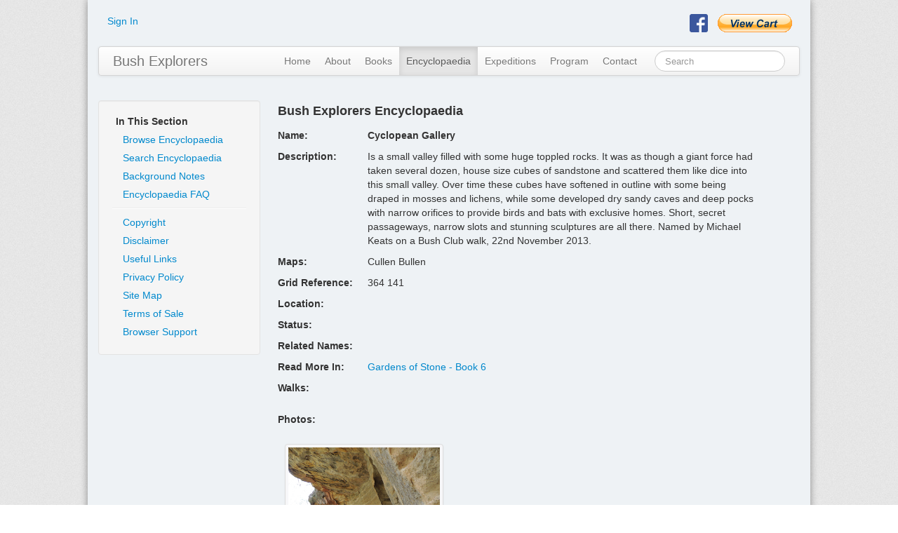

--- FILE ---
content_type: text/html; charset=utf-8
request_url: https://bushexplorers.com.au/encyclopaedia/cyclopean-gallery
body_size: 8688
content:
<!DOCTYPE html>
<html lang="en">

<head>
 
<title>Cyclopean Gallery</title>
<meta http-equiv="Content-Type" content="text/html; charset=UTF-8" />
<meta charset="utf-8" />
<link rel="shortcut icon" href="/img/favicon.png" />
<meta name="viewport" content="width=device-width, initial-scale=1.0" />
<!-- styles -->
<link href="/css/bootstrap.css" rel="stylesheet" />
<style type="text/css">
body {
    padding-bottom: 40px;
    background: url(/img/bg.jpg);
}

.container {
    margin: 0 auto;
    max-width: 1000px;
}

.container>hr {
    margin: 15px 0 15px 0;
}
</style>
<link href="/css/be.css" rel="stylesheet" />
<link href="/css/bootstrap-responsive.css" rel="stylesheet" />
<!-- /styles -->

<!-- HTML5 shim, for IE6-8 support of HTML5 elements -->
<!--[if lt IE 9]>
      <script src="//html5shim.googlecode.com/svn/trunk/html5shiv.js"></script>
<![endif]-->
<meta name="google-site-verification" content="CVs7n4Y9bgS1XuA1bgRFP_9QOLVxxFILlK-yaLQTLCc" />
<meta name="msvalidate.01" content="3A50E01F32D0E9B2D99D47E4A92AE982" />
<!-- /styles -->
<link href="/css/flexslider.css" rel="stylesheet" media="screen" />
<!-- /styles -->
<!-- Grab Google CDN's jQuery, with a protocol relative URL; fall back to local if offline -->
<script src="//ajax.googleapis.com/ajax/libs/jquery/1.8.3/jquery.min.js"></script>
<script>window.jQuery || document.write('<script src="/js/libs/jquery-1.8.3.min.js"><\/script>')</script>
<script src="/galleria/galleria-1.4.2.min.js"></script>

<script src="/js/jquery.flexslider.js"></script>

<script type="text/javascript" charset="utf-8">
  $(window).load(function() {
    $('.flexslider').flexslider({
        controlNav: false
    });
  });
</script><script async src="https://www.googletagmanager.com/gtag/js?id=G-38LT2BL18J" nonce='0724fa770a38e644f0c01052a63cc2da'></script><script nonce='0724fa770a38e644f0c01052a63cc2da'>  window.dataLayer = window.dataLayer || [];  function gtag() { dataLayer.push(arguments); }  gtag('js', new Date());  gtag('config', 'G-38LT2BL18J');</script> 
 </head>

<body>
    <div class="container" id="outerWrapper">
        <!-- topbar items -->
<div class="row-fluid be-toprowitems be-toprowicons">
<a href="/management/signOn" class="btn btn-link">Sign In</a>
	<ul class="nav inline pull-right ">
	    <li><a href="https://www.facebook.com/bushexplorers" target="_blank"><img src="/img/FB-f-Logo__blue_29.png" width="26px" alt="Find Us On Facebook" /></a></li>
	    <li><form target="paypal" action="https://www.paypal.com/cgi-bin/webscr" method="post" >
<input type="hidden" name="cmd" value="_s-xclick">
<input type="hidden" name="encrypted" value="-----BEGIN [base64]/AYhjJDZ6OS7xF3pqOT2AZLRZIUJKSHgvxKMS+whPaVvp0K2669WYmC9zDvbValSfs7NeyImhvedpQd/+GqEBc1dUn6iDpbmUgE5hEKkqmHII8CRuUZj6efYCAAkx1Wy7nvmEPhRFujELMAkGBSsOAwIaBQAwUwYJKoZIhvcNAQcBMBQGCCqGSIb3DQMHBAifdMI7sAPvcoAwrmoWKsXxTrCzYAzRmOkbGEqHMELXu1u0t/HdDX7TCIgc7oOZ/[base64]/ETMS1ycjtkpkvjXZe9k+6CieLuLsPumsJ7QC1odNz3sJiCbs2wC0nLE0uLGaEtXynIgRqIddYCHx88pb5HTXv4SZeuv0Rqq4+axW9PLAAATU8w04qqjaSXgbGLP3NmohqM6bV9kZZwZLR/klDaQGo1u9uDb9lr4Yn+rBQIDAQABo4HuMIHrMB0GA1UdDgQWBBSWn3y7xm8XvVk/UtcKG+wQ1mSUazCBuwYDVR0jBIGzMIGwgBSWn3y7xm8XvVk/[base64]/zANBgkqhkiG9w0BAQUFAAOBgQCBXzpWmoBa5e9fo6ujionW1hUhPkOBakTr3YCDjbYfvJEiv/2P+IobhOGJr85+XHhN0v4gUkEDI8r2/rNk1m0GA8HKddvTjyGw/XqXa+LSTlDYkqI8OwR8GEYj4efEtcRpRYBxV8KxAW93YDWzFGvruKnnLbDAF6VR5w/[base64]/bEZ70+N/6uYTOqAyCyZn5LYwDQYJKoZIhvcNAQEBBQAEgYBYEaiE3o9r+ZmA8OYkbYe7d4OSOpjuBb9mAuLfbTbv9tS9CDkD7DO3y8w4tHFVwyxVYImwKmUD+F2Y5Xm9C3rEphU1PoZHSQ2+R39Yt06TpXEk+1QOPsr6zj9XpSUshKxf7IGCXQBiDpDyEyulmSoV/TpsWOoT8l5OyRFcl7rqyw==-----END PKCS7-----">
<input type="image" src="https://www.paypalobjects.com/en_AU/i/btn/btn_viewcart_LG.gif" border="0" name="submit" alt="PayPal – The safer, easier way to pay online!">
<img alt="" border="0" src="https://www.paypalobjects.com/en_AU/i/scr/pixel.gif" width="1" height="1">
</form></li>
	</ul>
</div>        <!-- /topbar items -->
        <!-- management navbar -->
<div class="navbar">
<div class="navbar-inner">
<div class="container">
<!-- .btn-navbar is used as the toggle for collapsed navbar content -->
<a class="btn btn-navbar" data-toggle="collapse" data-target=".nav-collapse"> <span class="icon-bar"></span> <span class="icon-bar"></span> <span class="icon-bar"></span> </a>
<!-- Be sure to leave the brand out there if you want it shown -->
<a class="brand" href="/index">Bush Explorers</a>
<!-- Everything you want hidden at 940px or less, place within here -->
<div class="nav-collapse collapse">
<!-- .nav, .navbar-search, .navbar-form, etc -->
<!-- search -->
<form name="search" class="navbar-search pull-right" action="/encyclopaedia/search-results">
  <input class="cat_textbox_small search-query span2 form-control" type="text" name="SearchKeyword" id="srchFld" value="" placeholder="Search"/>

</form>
<!-- /search -->
<ul class="nav pull-right">
    <li><a href="/index">Home</a></li>
    <li><a href="/about">About</a></li>
    <li><a href="/catalog">Books</a></li>
    <li class="active"><a href="/encyclopaedia">Encyclopaedia</a></li>
    <li><a href="/expeditions">Expeditions</a></li>
    <li><a href="/walkprogram">Program</a></li>
    <li><a href="/contact">Contact</a></li>
</ul>
</div>
</div>
</div>
</div>        <!-- /management navbar -->
        <!-- main content -->
        <div class="row-fluid be-toprow">
            <div class="span3">
                <div class="well sidebar-nav">
                    <div class="be-nav be-nav-list">
                        <h5 class="be-sidebar-header">In This Section</h5>
<script type="text/javascript" src="/CatalystScripts/Java_DynMenusSelectedCSS.js?vs=b323.r523850-phase1"></script>

<div id="cat_910685_divs">
    <script type="text/javascript">
        var div = document.getElementById('cat_910685_divs');
        var i = 0;
        var images = new Array();
    </script>
    <ul id="nav_910685">
<li  id="410304" class="">
    <a id = "a410304" href="/encyclopaedia" >
    Browse Encyclopaedia
    </a>
</li>
<script>
    var customAttribute410304 = JSON.parse('{"image":null,"rollOverImage":null,"selectedImage":null,"rollOverCssClassName":"","selectedCssClassName":"selected","width":null,"height":null,"order":1,"htmlId":"","repeatImage":false}');
    var li410304 = document.getElementById("410304");
    var repeat = "";
    if(customAttribute410304.repeatImage)
    {
        repeat = "repeat";
    }
    if(customAttribute410304.width)
    {
        li410304.style.width = customAttribute410304.width+'px';
    }
    if(customAttribute410304.height)
    {
        li410304.style.height = customAttribute410304.height+'px';
    }
    if(customAttribute410304.rollOverCssClassName)
    {
        li410304.setAttribute("onmouseover", 'this.className="'+customAttribute410304.rollOverCssClassName+'"');
        li410304.setAttribute("onmouseout", "this.className=''");
    }
    if(customAttribute410304.selectedCssClassName)
    {
        li410304.setAttribute("selcss", customAttribute410304.selectedCssClassName);
    }
    var a410304 = document.getElementById("a410304");
    if(customAttribute410304.selectedImage)
    {
        a410304.setAttribute("selimg", customAttribute410304.selectedImage);
        images.push(customAttribute410304.selectedImage);
    }
    if(customAttribute410304.image)
    {
        a410304.style.background = 'url(' + customAttribute410304.image + ') ' + repeat;
        a410304.setAttribute("onmouseout", "this.style.background='url(" + customAttribute410304.image + ") " + repeat + "';");
        images.push(customAttribute410304.image);
    }
    if(customAttribute410304.rollOverImage)
    {
        a410304.setAttribute("onmouseover", "this.style.background='url(" + customAttribute410304.rollOverImage + ") " + repeat + "';");
        images.push(customAttribute410304.rollOverImage);
    }
</script><li  id="410302" class="">
    <a id = "a410302" href="/encyclopaedia/search" >
    Search Encyclopaedia
    </a>
</li>
<script>
    var customAttribute410302 = JSON.parse('{"image":null,"rollOverImage":null,"selectedImage":null,"rollOverCssClassName":"","selectedCssClassName":"selected","width":null,"height":null,"order":2,"htmlId":"","repeatImage":false}');
    var li410302 = document.getElementById("410302");
    var repeat = "";
    if(customAttribute410302.repeatImage)
    {
        repeat = "repeat";
    }
    if(customAttribute410302.width)
    {
        li410302.style.width = customAttribute410302.width+'px';
    }
    if(customAttribute410302.height)
    {
        li410302.style.height = customAttribute410302.height+'px';
    }
    if(customAttribute410302.rollOverCssClassName)
    {
        li410302.setAttribute("onmouseover", 'this.className="'+customAttribute410302.rollOverCssClassName+'"');
        li410302.setAttribute("onmouseout", "this.className=''");
    }
    if(customAttribute410302.selectedCssClassName)
    {
        li410302.setAttribute("selcss", customAttribute410302.selectedCssClassName);
    }
    var a410302 = document.getElementById("a410302");
    if(customAttribute410302.selectedImage)
    {
        a410302.setAttribute("selimg", customAttribute410302.selectedImage);
        images.push(customAttribute410302.selectedImage);
    }
    if(customAttribute410302.image)
    {
        a410302.style.background = 'url(' + customAttribute410302.image + ') ' + repeat;
        a410302.setAttribute("onmouseout", "this.style.background='url(" + customAttribute410302.image + ") " + repeat + "';");
        images.push(customAttribute410302.image);
    }
    if(customAttribute410302.rollOverImage)
    {
        a410302.setAttribute("onmouseover", "this.style.background='url(" + customAttribute410302.rollOverImage + ") " + repeat + "';");
        images.push(customAttribute410302.rollOverImage);
    }
</script><li  id="410303" class="">
    <a id = "a410303" href="/encyclopaedia/backgroundNotes" >
    Background Notes
    </a>
</li>
<script>
    var customAttribute410303 = JSON.parse('{"image":null,"rollOverImage":null,"selectedImage":null,"rollOverCssClassName":"","selectedCssClassName":"selected","width":null,"height":null,"order":3,"htmlId":"","repeatImage":false}');
    var li410303 = document.getElementById("410303");
    var repeat = "";
    if(customAttribute410303.repeatImage)
    {
        repeat = "repeat";
    }
    if(customAttribute410303.width)
    {
        li410303.style.width = customAttribute410303.width+'px';
    }
    if(customAttribute410303.height)
    {
        li410303.style.height = customAttribute410303.height+'px';
    }
    if(customAttribute410303.rollOverCssClassName)
    {
        li410303.setAttribute("onmouseover", 'this.className="'+customAttribute410303.rollOverCssClassName+'"');
        li410303.setAttribute("onmouseout", "this.className=''");
    }
    if(customAttribute410303.selectedCssClassName)
    {
        li410303.setAttribute("selcss", customAttribute410303.selectedCssClassName);
    }
    var a410303 = document.getElementById("a410303");
    if(customAttribute410303.selectedImage)
    {
        a410303.setAttribute("selimg", customAttribute410303.selectedImage);
        images.push(customAttribute410303.selectedImage);
    }
    if(customAttribute410303.image)
    {
        a410303.style.background = 'url(' + customAttribute410303.image + ') ' + repeat;
        a410303.setAttribute("onmouseout", "this.style.background='url(" + customAttribute410303.image + ") " + repeat + "';");
        images.push(customAttribute410303.image);
    }
    if(customAttribute410303.rollOverImage)
    {
        a410303.setAttribute("onmouseover", "this.style.background='url(" + customAttribute410303.rollOverImage + ") " + repeat + "';");
        images.push(customAttribute410303.rollOverImage);
    }
</script><li  id="410305" class="">
    <a id = "a410305" href="/encyclopaedia/encyclopaediaFaq" >
    Encyclopaedia FAQ
    </a>
</li>
<script>
    var customAttribute410305 = JSON.parse('{"image":null,"rollOverImage":null,"selectedImage":null,"rollOverCssClassName":"","selectedCssClassName":"selected","width":null,"height":null,"order":4,"htmlId":"","repeatImage":false}');
    var li410305 = document.getElementById("410305");
    var repeat = "";
    if(customAttribute410305.repeatImage)
    {
        repeat = "repeat";
    }
    if(customAttribute410305.width)
    {
        li410305.style.width = customAttribute410305.width+'px';
    }
    if(customAttribute410305.height)
    {
        li410305.style.height = customAttribute410305.height+'px';
    }
    if(customAttribute410305.rollOverCssClassName)
    {
        li410305.setAttribute("onmouseover", 'this.className="'+customAttribute410305.rollOverCssClassName+'"');
        li410305.setAttribute("onmouseout", "this.className=''");
    }
    if(customAttribute410305.selectedCssClassName)
    {
        li410305.setAttribute("selcss", customAttribute410305.selectedCssClassName);
    }
    var a410305 = document.getElementById("a410305");
    if(customAttribute410305.selectedImage)
    {
        a410305.setAttribute("selimg", customAttribute410305.selectedImage);
        images.push(customAttribute410305.selectedImage);
    }
    if(customAttribute410305.image)
    {
        a410305.style.background = 'url(' + customAttribute410305.image + ') ' + repeat;
        a410305.setAttribute("onmouseout", "this.style.background='url(" + customAttribute410305.image + ") " + repeat + "';");
        images.push(customAttribute410305.image);
    }
    if(customAttribute410305.rollOverImage)
    {
        a410305.setAttribute("onmouseover", "this.style.background='url(" + customAttribute410305.rollOverImage + ") " + repeat + "';");
        images.push(customAttribute410305.rollOverImage);
    }
</script>    </ul>
</div>
<script type="text/javascript">
    for (i = 0; i < images.length; i++) {
        var img = document.createElement('img');
        img.src = images[i];
        img.style.visibility = 'hidden';
        img.style.width = '0px';
        img.style.height = '0px';
        div.appendChild(img);
    }
</script>
<script type="text/javascript">
    catSetSelectedCSSItem('nav_910685');
</script><div class="hidden-phone">
<hr class="be-sidebar-hr" />
<script type="text/javascript" src="/CatalystScripts/Java_DynMenusSelectedCSS.js?vs=b323.r523850-phase1"></script>

<div id="cat_780553_divs">
    <script type="text/javascript">
        var div = document.getElementById('cat_780553_divs');
        var i = 0;
        var images = new Array();
    </script>
    <ul id="nav_780553">
<li  id="362907" class="">
    <a id = "a362907" href="/about/copyright" >
    Copyright
    </a>
</li>
<script>
    var customAttribute362907 = JSON.parse('{"image":null,"rollOverImage":null,"selectedImage":null,"rollOverCssClassName":"","selectedCssClassName":"selected","width":null,"height":null,"order":1,"htmlId":"","repeatImage":false}');
    var li362907 = document.getElementById("362907");
    var repeat = "";
    if(customAttribute362907.repeatImage)
    {
        repeat = "repeat";
    }
    if(customAttribute362907.width)
    {
        li362907.style.width = customAttribute362907.width+'px';
    }
    if(customAttribute362907.height)
    {
        li362907.style.height = customAttribute362907.height+'px';
    }
    if(customAttribute362907.rollOverCssClassName)
    {
        li362907.setAttribute("onmouseover", 'this.className="'+customAttribute362907.rollOverCssClassName+'"');
        li362907.setAttribute("onmouseout", "this.className=''");
    }
    if(customAttribute362907.selectedCssClassName)
    {
        li362907.setAttribute("selcss", customAttribute362907.selectedCssClassName);
    }
    var a362907 = document.getElementById("a362907");
    if(customAttribute362907.selectedImage)
    {
        a362907.setAttribute("selimg", customAttribute362907.selectedImage);
        images.push(customAttribute362907.selectedImage);
    }
    if(customAttribute362907.image)
    {
        a362907.style.background = 'url(' + customAttribute362907.image + ') ' + repeat;
        a362907.setAttribute("onmouseout", "this.style.background='url(" + customAttribute362907.image + ") " + repeat + "';");
        images.push(customAttribute362907.image);
    }
    if(customAttribute362907.rollOverImage)
    {
        a362907.setAttribute("onmouseover", "this.style.background='url(" + customAttribute362907.rollOverImage + ") " + repeat + "';");
        images.push(customAttribute362907.rollOverImage);
    }
</script><li  id="362908" class="">
    <a id = "a362908" href="/about/disclaimer" >
    Disclaimer
    </a>
</li>
<script>
    var customAttribute362908 = JSON.parse('{"image":null,"rollOverImage":null,"selectedImage":null,"rollOverCssClassName":"","selectedCssClassName":"selected","width":null,"height":null,"order":2,"htmlId":"","repeatImage":false}');
    var li362908 = document.getElementById("362908");
    var repeat = "";
    if(customAttribute362908.repeatImage)
    {
        repeat = "repeat";
    }
    if(customAttribute362908.width)
    {
        li362908.style.width = customAttribute362908.width+'px';
    }
    if(customAttribute362908.height)
    {
        li362908.style.height = customAttribute362908.height+'px';
    }
    if(customAttribute362908.rollOverCssClassName)
    {
        li362908.setAttribute("onmouseover", 'this.className="'+customAttribute362908.rollOverCssClassName+'"');
        li362908.setAttribute("onmouseout", "this.className=''");
    }
    if(customAttribute362908.selectedCssClassName)
    {
        li362908.setAttribute("selcss", customAttribute362908.selectedCssClassName);
    }
    var a362908 = document.getElementById("a362908");
    if(customAttribute362908.selectedImage)
    {
        a362908.setAttribute("selimg", customAttribute362908.selectedImage);
        images.push(customAttribute362908.selectedImage);
    }
    if(customAttribute362908.image)
    {
        a362908.style.background = 'url(' + customAttribute362908.image + ') ' + repeat;
        a362908.setAttribute("onmouseout", "this.style.background='url(" + customAttribute362908.image + ") " + repeat + "';");
        images.push(customAttribute362908.image);
    }
    if(customAttribute362908.rollOverImage)
    {
        a362908.setAttribute("onmouseover", "this.style.background='url(" + customAttribute362908.rollOverImage + ") " + repeat + "';");
        images.push(customAttribute362908.rollOverImage);
    }
</script><li  id="362910" class="">
    <a id = "a362910" href="/about/links" >
    Useful Links
    </a>
</li>
<script>
    var customAttribute362910 = JSON.parse('{"image":null,"rollOverImage":null,"selectedImage":null,"rollOverCssClassName":"","selectedCssClassName":"selected","width":null,"height":null,"order":3,"htmlId":"","repeatImage":false}');
    var li362910 = document.getElementById("362910");
    var repeat = "";
    if(customAttribute362910.repeatImage)
    {
        repeat = "repeat";
    }
    if(customAttribute362910.width)
    {
        li362910.style.width = customAttribute362910.width+'px';
    }
    if(customAttribute362910.height)
    {
        li362910.style.height = customAttribute362910.height+'px';
    }
    if(customAttribute362910.rollOverCssClassName)
    {
        li362910.setAttribute("onmouseover", 'this.className="'+customAttribute362910.rollOverCssClassName+'"');
        li362910.setAttribute("onmouseout", "this.className=''");
    }
    if(customAttribute362910.selectedCssClassName)
    {
        li362910.setAttribute("selcss", customAttribute362910.selectedCssClassName);
    }
    var a362910 = document.getElementById("a362910");
    if(customAttribute362910.selectedImage)
    {
        a362910.setAttribute("selimg", customAttribute362910.selectedImage);
        images.push(customAttribute362910.selectedImage);
    }
    if(customAttribute362910.image)
    {
        a362910.style.background = 'url(' + customAttribute362910.image + ') ' + repeat;
        a362910.setAttribute("onmouseout", "this.style.background='url(" + customAttribute362910.image + ") " + repeat + "';");
        images.push(customAttribute362910.image);
    }
    if(customAttribute362910.rollOverImage)
    {
        a362910.setAttribute("onmouseover", "this.style.background='url(" + customAttribute362910.rollOverImage + ") " + repeat + "';");
        images.push(customAttribute362910.rollOverImage);
    }
</script><li  id="362905" class="">
    <a id = "a362905" href="/about/privacypolicy" >
    Privacy Policy
    </a>
</li>
<script>
    var customAttribute362905 = JSON.parse('{"image":null,"rollOverImage":null,"selectedImage":null,"rollOverCssClassName":"","selectedCssClassName":"selected","width":null,"height":null,"order":4,"htmlId":"","repeatImage":false}');
    var li362905 = document.getElementById("362905");
    var repeat = "";
    if(customAttribute362905.repeatImage)
    {
        repeat = "repeat";
    }
    if(customAttribute362905.width)
    {
        li362905.style.width = customAttribute362905.width+'px';
    }
    if(customAttribute362905.height)
    {
        li362905.style.height = customAttribute362905.height+'px';
    }
    if(customAttribute362905.rollOverCssClassName)
    {
        li362905.setAttribute("onmouseover", 'this.className="'+customAttribute362905.rollOverCssClassName+'"');
        li362905.setAttribute("onmouseout", "this.className=''");
    }
    if(customAttribute362905.selectedCssClassName)
    {
        li362905.setAttribute("selcss", customAttribute362905.selectedCssClassName);
    }
    var a362905 = document.getElementById("a362905");
    if(customAttribute362905.selectedImage)
    {
        a362905.setAttribute("selimg", customAttribute362905.selectedImage);
        images.push(customAttribute362905.selectedImage);
    }
    if(customAttribute362905.image)
    {
        a362905.style.background = 'url(' + customAttribute362905.image + ') ' + repeat;
        a362905.setAttribute("onmouseout", "this.style.background='url(" + customAttribute362905.image + ") " + repeat + "';");
        images.push(customAttribute362905.image);
    }
    if(customAttribute362905.rollOverImage)
    {
        a362905.setAttribute("onmouseover", "this.style.background='url(" + customAttribute362905.rollOverImage + ") " + repeat + "';");
        images.push(customAttribute362905.rollOverImage);
    }
</script><li  id="362911" class="">
    <a id = "a362911" href="/about/sitemap" >
    Site Map
    </a>
</li>
<script>
    var customAttribute362911 = JSON.parse('{"image":null,"rollOverImage":null,"selectedImage":null,"rollOverCssClassName":"","selectedCssClassName":"selected","width":null,"height":null,"order":5,"htmlId":"","repeatImage":false}');
    var li362911 = document.getElementById("362911");
    var repeat = "";
    if(customAttribute362911.repeatImage)
    {
        repeat = "repeat";
    }
    if(customAttribute362911.width)
    {
        li362911.style.width = customAttribute362911.width+'px';
    }
    if(customAttribute362911.height)
    {
        li362911.style.height = customAttribute362911.height+'px';
    }
    if(customAttribute362911.rollOverCssClassName)
    {
        li362911.setAttribute("onmouseover", 'this.className="'+customAttribute362911.rollOverCssClassName+'"');
        li362911.setAttribute("onmouseout", "this.className=''");
    }
    if(customAttribute362911.selectedCssClassName)
    {
        li362911.setAttribute("selcss", customAttribute362911.selectedCssClassName);
    }
    var a362911 = document.getElementById("a362911");
    if(customAttribute362911.selectedImage)
    {
        a362911.setAttribute("selimg", customAttribute362911.selectedImage);
        images.push(customAttribute362911.selectedImage);
    }
    if(customAttribute362911.image)
    {
        a362911.style.background = 'url(' + customAttribute362911.image + ') ' + repeat;
        a362911.setAttribute("onmouseout", "this.style.background='url(" + customAttribute362911.image + ") " + repeat + "';");
        images.push(customAttribute362911.image);
    }
    if(customAttribute362911.rollOverImage)
    {
        a362911.setAttribute("onmouseover", "this.style.background='url(" + customAttribute362911.rollOverImage + ") " + repeat + "';");
        images.push(customAttribute362911.rollOverImage);
    }
</script><li  id="362906" class="">
    <a id = "a362906" href="/about/termsofsale" >
    Terms of Sale
    </a>
</li>
<script>
    var customAttribute362906 = JSON.parse('{"image":null,"rollOverImage":null,"selectedImage":null,"rollOverCssClassName":"","selectedCssClassName":"selected","width":null,"height":null,"order":6,"htmlId":"","repeatImage":false}');
    var li362906 = document.getElementById("362906");
    var repeat = "";
    if(customAttribute362906.repeatImage)
    {
        repeat = "repeat";
    }
    if(customAttribute362906.width)
    {
        li362906.style.width = customAttribute362906.width+'px';
    }
    if(customAttribute362906.height)
    {
        li362906.style.height = customAttribute362906.height+'px';
    }
    if(customAttribute362906.rollOverCssClassName)
    {
        li362906.setAttribute("onmouseover", 'this.className="'+customAttribute362906.rollOverCssClassName+'"');
        li362906.setAttribute("onmouseout", "this.className=''");
    }
    if(customAttribute362906.selectedCssClassName)
    {
        li362906.setAttribute("selcss", customAttribute362906.selectedCssClassName);
    }
    var a362906 = document.getElementById("a362906");
    if(customAttribute362906.selectedImage)
    {
        a362906.setAttribute("selimg", customAttribute362906.selectedImage);
        images.push(customAttribute362906.selectedImage);
    }
    if(customAttribute362906.image)
    {
        a362906.style.background = 'url(' + customAttribute362906.image + ') ' + repeat;
        a362906.setAttribute("onmouseout", "this.style.background='url(" + customAttribute362906.image + ") " + repeat + "';");
        images.push(customAttribute362906.image);
    }
    if(customAttribute362906.rollOverImage)
    {
        a362906.setAttribute("onmouseover", "this.style.background='url(" + customAttribute362906.rollOverImage + ") " + repeat + "';");
        images.push(customAttribute362906.rollOverImage);
    }
</script><li  id="363836" class="">
    <a id = "a363836" href="/about/browsers" >
    Browser Support
    </a>
</li>
<script>
    var customAttribute363836 = JSON.parse('{"image":null,"rollOverImage":null,"selectedImage":null,"rollOverCssClassName":"","selectedCssClassName":"selected","width":null,"height":null,"order":7,"htmlId":"","repeatImage":false}');
    var li363836 = document.getElementById("363836");
    var repeat = "";
    if(customAttribute363836.repeatImage)
    {
        repeat = "repeat";
    }
    if(customAttribute363836.width)
    {
        li363836.style.width = customAttribute363836.width+'px';
    }
    if(customAttribute363836.height)
    {
        li363836.style.height = customAttribute363836.height+'px';
    }
    if(customAttribute363836.rollOverCssClassName)
    {
        li363836.setAttribute("onmouseover", 'this.className="'+customAttribute363836.rollOverCssClassName+'"');
        li363836.setAttribute("onmouseout", "this.className=''");
    }
    if(customAttribute363836.selectedCssClassName)
    {
        li363836.setAttribute("selcss", customAttribute363836.selectedCssClassName);
    }
    var a363836 = document.getElementById("a363836");
    if(customAttribute363836.selectedImage)
    {
        a363836.setAttribute("selimg", customAttribute363836.selectedImage);
        images.push(customAttribute363836.selectedImage);
    }
    if(customAttribute363836.image)
    {
        a363836.style.background = 'url(' + customAttribute363836.image + ') ' + repeat;
        a363836.setAttribute("onmouseout", "this.style.background='url(" + customAttribute363836.image + ") " + repeat + "';");
        images.push(customAttribute363836.image);
    }
    if(customAttribute363836.rollOverImage)
    {
        a363836.setAttribute("onmouseover", "this.style.background='url(" + customAttribute363836.rollOverImage + ") " + repeat + "';");
        images.push(customAttribute363836.rollOverImage);
    }
</script>    </ul>
</div>
<script type="text/javascript">
    for (i = 0; i < images.length; i++) {
        var img = document.createElement('img');
        img.src = images[i];
        img.style.visibility = 'hidden';
        img.style.width = '0px';
        img.style.height = '0px';
        div.appendChild(img);
    }
</script>
<script type="text/javascript">
    catSetSelectedCSSItem('nav_780553');
</script></div>                    </div>
                </div>
                <!--/.well -->
            </div>
            <!--/span-->
            <div class="span9">
                <!-- page content -->
                <!--Begin Web App Detail Pagination-->
<!--End Web App Detail Pagination-->
<div class="be-content">
    <h4>Bush Explorers Encyclopaedia</h4>
</div>
<div class="be-article">
    <!-- Name -->
    <div class="row-fluid">
        <div class="span2">
            <strong>Name:</strong>
        </div>
        <div class="span9">
            <strong>Cyclopean Gallery </strong>
        </div>
    </div>
    <div class="row-fluid">
        <div class="span2">
            <strong>Description:</strong>
        </div>
        <div class="span9">
            <p>Is a small valley filled with some&nbsp;huge toppled rocks. It was as though a giant force had taken several dozen, house size cubes of sandstone and scattered them like dice into this small valley. Over time these cubes have softened in outline with some being draped in mosses and lichens, while some developed dry sandy caves and deep pocks with narrow orifices to provide birds and bats with exclusive homes. Short, secret passageways, narrow slots and stunning sculptures are all there. Named by Michael Keats on a Bush Club walk, 22nd November 2013.</p>
        </div>
    </div>

    <div class="row-fluid">
        <div class="span2">
            <strong>Maps:</strong>
        </div>
        <div class="span9">
            <ul class="unstyled">
                <li>
                    Cullen Bullen 
                </li>
            </ul>
        </div>
    </div>


    <div class="row-fluid">
        <div class="span2">
            <strong>Grid Reference:</strong>
        </div>
        <div class="span9">
            <ul class="unstyled">
                <li>
                    364 141
                </li>
            </ul>
        </div>
    </div>


    <div class="row-fluid">
        <div class="span2">
            <strong>Location:</strong>
        </div>
        <div class="span9">
            
        </div>
    </div>


    <div class="row-fluid">
        <div class="span2">
            <strong>Status:</strong>
        </div>
        <div class="span9">
            
        </div>
    </div>


    <div class="row-fluid">
        <div class="span2">
            <strong>Related Names:</strong>
        </div>
        <div class="span9">
            <ul class="unstyled">
            </ul>
        </div>
    </div>


    <div class="row-fluid">
        <div class="span2">
            <strong>Read More In:</strong>
        </div>
        <div class="span9">

            <ul class="unstyled">
                <li>
                    <a href="/catalog/GOS6">Gardens of Stone - Book 6</a>
                </li>
            </ul>

        </div>
    </div>


    <div class="row-fluid">
        <div class="span2">
            <strong>Walks:</strong>
        </div>
        <div class="span10">
            <ul class="unstyled">
            </ul>
        </div>
    </div>
</div>


<div class="row-fluid">

    <div class="span2">
        <strong>Photos:</strong>
    </div>
</div>
<div class="row-fluid be-row">
    <div class="thumbnails span4">
        <div class="thumbnail">
            <img src="/media-files/legacy/1096764_6_Cyclopean%20Gallery%20Photo%20Brian%20Fox.JPG" alt=" - Cyclopean Gallery">
            <!--<h5></h5>-->
        </div>

    </div>

</div>
<div class="row-fluid">
<div class="web-app-detail-pagination btn-group pull-right">
	<button class="btn be-btn be-btnBar"><a href="/encyclopaedia/cullen-creek">Previous</a></button>
  	<button class="btn be-btn be-btnBar"><a href="/encyclopaedia">All</a></button>
  	<!--<button class="btn be-btnBar">{module_referreraddress,,Go Back}</button>-->
  	<button class="btn be-btn be-btnBar"><a href="/encyclopaedia/cyclops-pass">Next</a></button>
</div></div>
                <!-- /page content -->
            </div>
            <!--/span-->
        </div>
<hr/>
        <!-- /main content -->
<div class="row-fluid"><img class="be-image img-rounded" src="/photos/rockformations.jpg" alt="Pagoda Rock Formations" title="Pagoda Rock Formations" /> </div>
<hr />
        <!-- footer -->
<div class="row-fluid" id="be-footer">
    <div class="span7">
        <p><a href="/about/privacypolicy">Privacy Policy</a> | <a href="/about/termsofsale">Terms of Sale</a> | <a href="/about/disclaimer">Disclaimer</a> | <a href="/about/links">Links</a> | <a href="/about/faqs">FAQs</a> | <a href="/about/news">News</a> | <a href="/about/sitemap">Site Map</a> | <a href="/about/browsers">Browsers</a></p>
        <p>&nbsp;</p>
    </div>
    <div class="span5 pull-right">
        <p class="be-copyright"><a href="/about/copyright.htm">&copy; Copyright 2013 - 2026 Y & R Bolotin</a></p>
        <p class="be-dg small muted">Web Site by <a href="https://dingogap.net.au" target="_blank">Dingo Gap Consulting</a></p>
    </div>
</div>        <!-- /footer -->
    </div>
    <!-- /container -->
    <!-- javascript -->
    <script type="text/javascript">
        // create the back to top button
        $('body').prepend('<a href="#" class="back-to-top">Back to Top</a>');

        var amountScrolled = 300;

        $(window).scroll(function() {
            if ($(window).scrollTop() > amountScrolled) {
                $('a.back-to-top').fadeIn('slow');
            } else {
                $('a.back-to-top').fadeOut('slow');
            }
        });

        $('a.back-to-top, a.simple-back-to-top').click(function() {
            $('html, body').animate({
                scrollTop: 0
            }, 700);
            return false;
        });
    </script>
    <script src="https://ajax.googleapis.com/ajax/libs/jquery/1.8.3/jquery.min.js"></script>
    <script>
        window.jQuery || document.write('<script src="js/libs/jquery-1.8.3.min.js"><\/script>')
    </script>
    <script src="/js/bootstrap.js"></script>
    <script src="/js/tooltip.js"></script>
    <!-- /javascript -->
</body>

</html>

--- FILE ---
content_type: text/css
request_url: https://bushexplorers.com.au/css/be.css
body_size: 2302
content:

.be-textbox-glyphicons{
	margin-top: 7px;
	color: slateGray;
}
.be-blockquote{
    margin: 0 0 5px;
}

.be-checkbox-glyphicons{
	margin-top: 2px;
	color: slateGray;
}
a.back-to-top {
	display: none;
	width: 60px;
	height: 60px;
	text-indent: -9999px;
	position: fixed;
	z-index: 999;
	right: 20px;
	bottom: 20px;
	background: #27AE61 url("/img/up-arrow.png") no-repeat center 43%;
	-webkit-border-radius: 30px;
	-moz-border-radius: 30px;
	border-radius: 30px;
}
a:hover.back-to-top {
	background-color: #000;
}
.be-walkAlert {
	color: #c09853;
    padding: 8px 35px 8px 14px;
    margin-top: 15px;
    margin-bottom: -15px;
    text-shadow: 0 1px 0 rgba(255, 255, 255, 0.5);
    background-color: #fcf8e3;
    border: 1px solid #fbeed5;
    -webkit-border-radius: 4px;
    -moz-border-radius: 4px;
    border-radius: 4px;
    text-align: center;
}

.btn-rm{
	margin-top:2px;
	margin-bottom:4px;
}

#galleria{ height: 432px; }
 
body .galleria-thumbnails .galleria-image {
	 width:105px;
	   -webkit-border-radius: 6px;
     -moz-border-radius: 6px;
          border-radius: 6px;
		  }

img.rssthumbnail {
   width: 12px;
   height: 12px;
}

.pull-right{
		float: right;
}
.navbar-search{
	padding-left:15px;
	float: right;
}

.thumbnail {
  margin-left: 10px;
  background-color: #f7f7f9;
  text-align: center;
}

.enc-thumbnail {
  margin-left: 10px;
  margin-top: 13px;
  background-color: #f7f7f9;
  text-align: center;
  padding: 4px;
}

.enc-hr {
	margin-top: 10px;
	margin-bottom: 3px;
	margin-bottom: 10px;
}


a.be-rss {display:block; text-decoration:none; font-size: 11px; margin-top:13px;}
a.be-rss img {margin-right:5px;}

#map_canvas {
	height:1000px;
}

.be-nav-header {
	display: block;
	font-size: 14px;
	/*font-weight: bold;*/
	line-height: 20px;
	text-shadow: 0 1px 0 rgba(255, 255, 255, 0.5);
	padding-top: 0;
	padding-right: 15px;
	padding-bottom: 0;
	padding-left: 0px;  /*text-transform: uppercase;*/
	font-weight: bold;
	margin-left: -10px;
	margin-bottom: 3px;
}

.be-sidebar-header {
	display: block;
	font-size: 14px;
	/*font-weight: bold;*/
	line-height: 20px;
	text-shadow: 0 1px 0 rgba(255, 255, 255, 0.5);
	padding-top: 0;
	padding-right: 15px;
	padding-bottom: 0;
	padding-left: 0px;  /*text-transform: uppercase;*/
	font-weight: bold;
	margin-left: 5px;
	margin-bottom: 3px;
	margin-top: 0px;
}

.be-nav ul {
	margin-bottom: 20px;
  	margin-left: 0;
  	list-style: none;
}

.be-nav ul > li > a {
  display: block;
}

.be-nav ul > li > a:hover,
.be-nav ul > li > a:focus {
  text-decoration: none;
  background-color: #eeeeee;
}

.be-nav-list ul {
  padding-right: 30px;
  padding-left: 30px;
  margin-bottom: 0;
}

.be-nav-list ul > li > a,
.be-nav-list ul {
  margin-right: -15px;
  margin-left: -15px;
  text-shadow: 0 1px 0 rgba(255, 255, 255, 0.5);
}

.be-nav-list ul > li > a {
  padding: 3px 15px;
}

.selected > a,
.selected > a:hover,
.selected > a:focus{
  color: #ffffff;
  text-shadow: 0 -1px 0 rgba(0, 0, 0, 0.2);
  background-color: #0088cc;
}

.be-nav-list ul > .selected > a,
.be-nav-list ul > .selected > a:hover,
.be-nav-list ul > .selected > a:focus {
  color: #ffffff;
  text-shadow: 0 -1px 0 rgba(0, 0, 0, 0.2);
  background-color: #0088cc;
}

.be-address {
  margin-bottom: 0px!important;
}

.be-centretext{
	text-align: center;
	margin: 0px;
}

#outerWrapper {
	background: #eef2f5;
	padding-right: 15px;
	padding-left: 15px;
	  -webkit-box-shadow: 0 0 10px rgba(0, 0, 0, 0.4);
     -moz-box-shadow: 0 0 10px rgba(0, 0, 0, 0.4);
          box-shadow: 0 0 10px rgba(0, 0, 0, 0.4);
}

#webapp13309pagination{
	display:none;
}

.be-alert {
  padding: 8px 14px 8px 14px;
  margin-bottom: 20px;
  text-shadow: 0 1px 0 rgba(255, 255, 255, 0.5);
  -webkit-border-radius: 4px;
     -moz-border-radius: 4px;
          border-radius: 4px;
}

.be-soldout {
  padding: 5px 14px 5px 14px;
  margin-bottom: 20px;
  text-shadow: 0 1px 0 rgba(255, 255, 255, 0.5);
  text-align: center;
  -webkit-border-radius: 4px;
     -moz-border-radius: 4px;
          border-radius: 4px;
}

.be-enc-img{
	margin-top: -30px;
	margin-left: 10px;
}


#be-profile {
    margin: auto auto;
    width: 80%;
    min-width: 280px;
    max-width: 400px;
}

input.input-full {
  width: 100%;
  -webkit-box-sizing: border-box;
  -moz-box-sizing: border-box;
  box-sizing: border-box;
  height: 30px;
}

#login {
    margin: 80px auto 30px;
    width: 80%;
    min-width: 280px;
    max-width: 400px;
}

#banner {
	font-weight: bolder;
	text-align: center;
	vertical-align: middle;
	padding-top: 20px;
	padding-bottom: 20px;
}

#tagline {
	font-weight: bold;
	padding-top: 5px;
	padding-bottom: 5px;
}

.be-article {
	padding-top: 0px;
	padding-bottom: 15px;
	margin-top: 0px;
	margin-right: 0;
	margin-left: 0;
}
.be-photo{
	padding-left:10px;
	padding-bottom:5px;
}

.be-sidebar{
	margin: 0 0 5px;
}

.be-author-photo{
	float: right;
	padding-left:10px;
	padding-bottom:5px;
}

.be-toprow{
	padding-top: 15px;	
}

.be-testimonial{
	padding-top: 7px;
}

.be-testimonial blockquote p{
	margin-bottom: 0;
	font-size: 14px;	
	font-weight: 300;
	line-height: 1.25;
}

.be-row{
	padding-top: 15px;
	padding-bottom: 15px;	
}

.be-toprowitems{
	padding-top: 15px;	
}

.be-toprowicons ul,
ol {
  padding: 0;
  margin: 5px 0 0px 25px;
}

.be-admin-menu {
  margin: 2px 0 0 !important;
}

.be-bookrow{
	padding-top: 25px;	
}
.be-news {
	padding-top: 0px;
}

.be-news p {
	padding-bottom: 5px;
}
.be-btn{
margin-top:10px;
}

.be-btn a {
color:#333333;
padding: 5px 15px;
}

.be-btnBar{
margin-top:-5px;
}

#be-footer {
	padding-bottom: 5px;
	font-size: small;
}

.table th,
.table td {
  padding: 0px;
  line-height: 20px;
  text-align: left;
  vertical-align: top;
  border-top: 0px solid #dddddd;
}

select.be-cat_dropdown {
	width: auto;
}

.btn-file {
  position: relative;
  overflow: hidden;
}
.btn-file input[type=file] {
  position: absolute;
  top: 0;
  right: 0;
  min-width: 100%;
  min-height: 100%;
  font-size: 100px;
  text-align: right;
  filter: alpha(opacity=0);
  opacity: 0;
  background: red;
  cursor: inherit;
  display: block;
}
input[readonly] {
  background-color: white !important;
  cursor: text !important;
  margin-bottom: 0px;
}

.flex-caption {
	width: 96%;
	position: absolute;
	left: 0;
	bottom: -10px;
	background: rgba(0,0,0,0.6);
	color: #fff;
	text-align: center;
	text-shadow: 0 -1px 0 rgba(0,0,0,0.3);
	font-size: 13px;
	line-height: 18px;
	padding-top: 1%;
	padding-right: 2%;
	padding-left: 2%;
	padding-bottom: 1%;
}

.be-gallery{
	border:4px solid #999621;
}
.be-carousel{
	padding:4px;
	margin:4px;
}


.be-thumbnail {
	/* [disabled]margin-left: 15%; */
	float: left;
	padding-right: 15px;
}
.be-thumbnail-h3 {
	line-height: 30px;
}
.be-copyright{
		text-align:right;
}
.be-dg{
	text-align: right;
	font-size: xx-small;
}

.be-breadcrumbs p{
	/*margin: 0 0 0px;*/
	padding-bottom: 5px;
	font-size: small;
}

.be-hidebreadcrumbs p{
	margin: 0 0 0px;
	padding-bottom: 5px;
	font-size: small;
	visibility:hidden
}
.be-goBack {
	margin: 0 0 0px;
	padding-bottom: 5px;
	font-size: small;
}

.be-heading {
	font-weight: bold;
	padding-bottom: 5px;
	margin-top: -10px;
}

.be-content {
	padding-bottom: 5px;
	margin-top: -5px;
}

.be-image{
margin-bottom: 10px;
}

.be-sidebar-hr {
	margin-top: 6px;
	margin-bottom: 6px;
}

.be-hr {
	margin-top: 10px;
	margin-bottom: 10px;
}

.be-dl {
	margin-top: 0px;
  margin-bottom: 20px;
}


 @media (max-width: 768px) {

.be-copyright{
	text-align: left;
}
}


 @media (max-width: 979px) {

#be-thumbnail {
	margin-top: 30px;
}
}



--- FILE ---
content_type: application/x-javascript
request_url: https://bushexplorers.com.au/js/tooltip.js
body_size: 14938
content:
var tooltipOptions=
{
    showDelay: 100,
    hideDelay: 300,
    effect: "fade",
    duration: 200,
    relativeTo: "element",
    position: 1,
    smartPosition: true,
    offsetX: 0,
    offsetY: 0,
    maxWidth: 200,
    calloutSize: 16,
    calloutPosition: 0.3,
    cssClass: "",
    sticky: false,
    overlay: false,
    license: "64628"
};


/* JavaScript Tooltip v2016.3.18. Copyright www.menucool.com */
var tooltip=function(w){"use strict";var f="length",Fb="addEventListener",fb,pc,Ib=function(a,c,b){if(a[Fb])a[Fb](c,b,false);else a.attachEvent&&a.attachEvent("on"+c,b)},a={},Z=function(a){if(a&&a.stopPropagation)a.stopPropagation();else if(window.event)window.event.cancelBubble=true},mc=function(b){var a=b?b:window.event;if(a.preventDefault)a.preventDefault();else if(a)a.returnValue=false},ac=function(d){var a=d.childNodes,c=[];if(a)for(var b=0,e=a[f];b<e;b++)a[b].nodeType==1&&c.push(a[b]);return c},cb={a:0,b:0},g=null,hc=function(a){if(!a)a=window.event;cb.a=a.clientX;cb.b=a.clientY},ec=function(a){if(window.getComputedStyle)var b=window.getComputedStyle(a,null);else if(a.currentStyle)b=a.currentStyle;else b=a[e];return b},G="offsetLeft",H="offsetTop",rb="clientWidth",qb="clientHeight",A="appendChild",Mb="display",qc="border",r="opacity",U=0,P="createElement",db="getElementsByTagName",C="parentNode",N="calloutSize",S="position",Gb="calloutPosition",E=Math.round,jb="overlay",I="sticky",Y="hideDelay",gb="onmouseout",tb="onclick",p=0,Q="firstChild",vb=0,q=document,W="getElementById",ab=navigator,R="innerHTML",t=function(a,b){return b?q[a](b):q[a]},D={},yb=!!ab.msMaxTouchPoints,nb=!!("ontouchstart"in window||window.DocumentTouch&&document instanceof DocumentTouch),Jb=(ab.msPointerEnabled||ab.pointerEnabled)&&yb;if(Jb)var Xb=ab.msPointerEnabled?"onmspointerout":"onpointerOut";var Qb=function(a){return a.pointerType==a.MSPOINTER_TYPE_MOUSE||a.pointerType=="mouse"},oc="marginTop",lc="marginLeft",x="offsetWidth",m="offsetHeight",ub="documentElement",nc="borderColor",ib="nextSibling",e="style",z="width",n="left",o="top",J="height",jc=["$1$2$3","$1$2$3","$1$24","$1$23","$1$22"],y,ob,B=function(c,a,b){return setTimeout(c,a?a.showDelay:b)},V=function(a){clearTimeout(a);return null},pb=function(){for(var e=[c,b,j,d,d?d[ib]:0],a=0;a<e[f];a++)if(e[a]&&e[a].o)e[a].o=V(e[a].o)},Ob=function(c,a,b){Kb(c,a[0][0],a[0][1],b);a[f]==2&&Kb(c,a[1][0],a[1][1],b)},Kb=function(a,b,d,c){clearInterval(a["t"+b]);a["t"+b]=setInterval(function(){fc(a,b,d,c)},15)},fc=function(a,d,c,g){var f=0;if(d==r){if(c&&a.op>=1||!c&&a.op<=0)f++}else{var b=parseInt(a[e][d]);if(Math.abs(b-c)<2)f++}if(f){clearInterval(a["t"+d]);g&&g()}else if(d==r)X(a,a.op+(c?.06:-.06));else{b=b+(c-b)/3;if(Math.abs(b-c)<4)b=c;a[e][d]=b+"px"}},l=function(b,a,c){if(!p&&b.id=="mcTooltipWrapper"){Ob(b,a,c);return}if(p){var d=k?k.duration:w.duration;b[e][p]="all "+d+"ms"}b[e][a[0][0]]=a[0][1]+(a[0][0]==r?"":"px");if(a[f]===2)b[e][a[1][0]]=a[1][1]+(a[1][0]==r?"":"px");if(c)if(p){clearTimeout(b.o);b.o=setTimeout(c,d)}else setTimeout(c,6)},L=function(b,a){b[e][p]="none";b[e][a[0][0]]=a[0][1]+"px";if(a[f]===2)b[e][a[1][0]]=a[1][1]+"px";b[m]},ic=[/(?:.*\.)?(\w)([\w\-])[^.]*(\w)\.[^.]+$/,/.*([\w\-])\.(\w)(\w)\.[^.]+$/,/^(?:.*\.)?(\w)(\w)\.[^.]+$/,/.*([\w\-])([\w\-])\.com\.[^.]+$/,/^(\w)[^.]*(\w)$/],lb=function(d,a){var c=[];if(vb)return vb;for(var b=0;b<d[f];b++)c[c[f]]=String.fromCharCode(d.charCodeAt(b)-(a&&a>7?a:3));return c.join("")},Nb=function(a){return a.replace(/(?:.*\.)?(\w)([\w\-])?[^.]*(\w)\.[^.]*$/,"$1$3$2")},Tb=function(e,c){var d=function(a){for(var c=a.substr(0,a[f]-1),e=a.substr(a[f]-1,1),d="",b=0;b<c[f];b++)d+=c.charCodeAt(b)-e;return unescape(d)},a=Nb(q.domain)+Math.random(),b=d(a);ob="%66%75%6E%63%74%69%6F%6E%20%71%51%28%73%2C%6B%29%7B%76%61%72%20%72%3D%27%27%3B%66%6F%72%28%76%61%72%20%69%";if(b[f]==39)try{a=(new Function("$","_",lb(ob))).apply(this,[b,c]);ob=a}catch(g){}},gc=function(c,a){var b=function(b){var a=b.charCodeAt(0).toString();return a.substring(a[f]-1)};return c+b(a[parseInt(lb("4"))])+a[2]+b(a[0])},c,b,d,bb,j,i,K=0,kc=1,k,T=null,F=null,hb=function(){if(T!=null)T=V(T)},v=function(){if(F!=null)F=V(F)},X=function(a,b){if(a){a.op=b;if(a[e][r]!==undefined)a[e][r]=b;else a[e].filter="alpha(opacity="+b*100+")"}},Pb=function(a,c,b,d,g,e,h,f){var j=b>=a,l=d>=c,m=j?b-a<g:a-b<h,n=l?d-c<e:c-d<f,i=m?b-a:j?g:-h,k=n?d-c:l?e:-f;if(m&&n)if(Math.abs(i)>Math.abs(k))i=j?g:-h;else k=l?e:-f;return[i,k]},dc=function(r,j,q){eb(b,1);var a=t(P,"div");a[e][z]=r+"px";d=t(P,"div");d.className="mcTooltipInner";if(q==1){d[R]=j;var g=1}else{var c=t(W,j);if(c[C].w)d=c[C];else{d.w=c[C];d[A](c);g=1}}if(!p){var k=d[db]("select"),l=k[f];while(l--)k[l][gb]=Z}a[A](d);b[A](a);if(d[x]<20){var i=b.className;b.className=""}var h=d[db]("img");h&&h[f]&&h[0][m];d[e][z]=d[x]+(g?.3:0)+"px";d[e][J]=d[m]+(g?.3:0)+"px";d[e][n]=d[e][o]="auto";d=b.insertBefore(d,b[Q]);d[e][S]="absolute";a=b.removeChild(a);a=null;if(i)b.className=i;return d},Rb=function(a){if(a.w){a.w[A](a);X(a,1)}else{a=a[C].removeChild(a);a=null}},eb=function(b,c){for(var a=c;a<b.childNodes[f];a++)Rb(b.childNodes[a])},h=function(b,a){b[e][Mb]=a?"block":"none"},Wb=function(){c.v=U=0;h(bb,0);h(c,0);h(j,0);h(K,0);eb(b,0)},Vb=function(){if(document.styleSheets&&document.styleSheets.length){var c=document.styleSheets[0];if(typeof b.style.animationName!="undefined")var a="";if(typeof b.style.webkitAnimationName!="undefined")a="-webkit-";else return;var d="@"+a+"keyframes mcttSpinner {from{transform:rotate(0deg);} to{transform:rotate(360deg);}}";c.insertRule(d,0);var e="#tooltipAjaxSpin {margin:30px;font-size:0;width:20px;height:20px;border-width:3px;border-color:rgba(255,255,255,.8);border-style:solid;border-top-color:black;border-right-color:rgba(0,0,0,.8);border-radius:50%;"+a+"animation:mcttSpinner .6s linear infinite;}";c.insertRule(e,0)}},s=null,Zb={a:function(d,b,a){var e=null,h=null,i=null,c="html";if(a){h=a.success||null;c=a.responseType||"html";e=a.context&&h?a.context:null;i=a.fail||null}s=this.b();s.onreadystatechange=function(){if(s&&s.readyState===4){v();if(s.status===200){if(k==d&&T){v();var j=c.toLowerCase()=="xml"?s.responseXML:s.responseText,l=j;if(c.toLowerCase()=="json")l=eval("("+j+")");if(c=="html"){var o=b.match(/.+#([^?]+)/);if(o){var r=function(e,b){var d=null;if(b.id==e)return b;for(var c=b[db]("*"),a=0,g=c[f];a<g;a++)if(c[a].id==e){d=c[a];break}return d},n=q[P]("div");n[R]=j;var m=r(o[1],n);if(m)j=l=m[R];n=null}if(!m){var p=j.split(/<\/?body[^>]*>/i);if(p[f]>1)j=l=p[1]}}if(h)j=a.success(l,e);g.f(d,j,1)}}else if(i)g.f(d,i(e),1);else g.f(d,"Failed to get data.",1);s=null}};if(b.indexOf("#")!=-1&&ab.userAgent.indexOf("MSIE ")!=-1)b=b.replace("#","?#");s.open("GET",b,true);s.send(null)},b:function(){var a;try{if(window.XMLHttpRequest)a=new XMLHttpRequest;else a=new ActiveXObject("Microsoft.XMLHTTP")}catch(b){throw new Error("AJAX not supported.");}return a}},Lb=function(){c=t(P,"div");c.id="mcTooltipWrapper";c[R]='<div id="mcTooltip"><div>&nbsp;</div></div><div id="mcttCo"><b></b></div><div id="mcttCloseButton"></div>';y=q.body;i=y;i[A](c);a.a=w.license||"4321";if(typeof c[e].transition!=="undefined")p="transition";if(navigator.userAgent.indexOf("Chrome")==-1&&navigator.userAgent.indexOf("Safari")!=-1)p="webkitTransition";if(!p)c.op=.1;b=c[Q];c.b=c.c=c.v=0;Tb(c,a.a);bb=c.lastChild;j=b[ib];h(c,1);this.m(w,1);h(c,0);var d=this.k();fb=function(a){v();d.i();Z(a)};bb[tb]=fb;this.l();K[tb]=function(a){if(k[jb]!==1)fb(a);else Z(a)};b[gb]=function(){T!=1&&hb();!k[I]&&d.a(k[Y])};b[tb]=Z;Ib(q,"click",function(a){if(k&&k[I]!==1)F=B(function(){fb(a)},0,k[Y]+100)});X(c,0);c[e].visibility="visible";Sb()},bc=function(){var b=q.getElementsByTagName("head");if(b[f]){var a=q.createElement("style");b[0].appendChild(a);return a.sheet?a.sheet:a.styleSheet}else return 0},cc=function(){if(typeof b.style.transform!="undefined")a="";else if(typeof b.style.webkitTransform!="undefined")var a="-webkit-";else if(typeof b.style.msTransform!="undefined")var a="-ms-";else a=0;return a},Eb=function(a){a=a.replace("__",D.prefix);D.a.insertRule(a,0)},Sb=function(){D.prefix=cc();D.a=bc();if(D.a){var a="#mcttCloseButton",b="position:absolute;left:auto;cursor:pointer;top:"+w[N]+"px;right:"+w[N]+"px;";if("insertRule"in D.a){Eb(a+"{"+b+"}");Eb("#mcttCloseButton::after{content:'+';display:block;position:absolute;__transform:rotate(45deg);}")}else{D.a.addRule(a,b,0);D.a.addRule("#mcttCloseButton:after","content:'X';display:block;position:absolute;",0)}}},Bb=function(a){if(a[C]){var b=a[C].nodeName.toLowerCase();return b!="form"&&b!="body"?Bb(a[C]):a[C]}else return y},u=function(c,b){var a=c.getBoundingClientRect();return b?a[o]:a[n]},M=function(b){return b?q[ub][qb]:q[ub][rb]},Yb=function(){var a=q[ub];return[window.pageXOffset||a.scrollLeft,window.pageYOffset||a.scrollTop]},kb=function(c,b,d,f,g){j[e][c?z:J]=a.f*1.55+"px";b[e].webkitTransform=b[e].transform="translate("+f+"px,"+g+"px) rotate("+d+"deg)"},Ub=function(h,g,c,d){var f=M(0),e=M(1),a=0,b=0;if(i!=y){a=u(i,0)-i[G];b=u(i,1)-i[H]}if(c+a+h>f)c=f-h-a;if(c+a<0)c=-a;if(d+b+g>e)d=e-g-b;if(d+b<0)d=-b;return{l:c,t:d}};Lb.prototype={j:function(){if(typeof j[e].transform=="undefined"&&typeof j[e].webkitTransform=="undefined"){j[e][z]="0";return}var b=j[Q];j[e][z]=j[e][J]=b[e][z]=b[e][J]=a.f+"px";b[e].borderLeft=b[e].borderTop=a.b+"px solid "+a.d;b[e].backgroundColor=a.c;switch(a.e){case 0:kb(1,b,-135,a.f/4,-a.f/2);break;case 2:kb(1,b,45,a.f/4,a.f/2);break;case 3:kb(0,b,135,-a.f/2,a.f/4);break;default:kb(0,b,-45,a.f/2,a.f/4)}},d:function(a,d,b){hb();v();F=B(function(){(U!=1||a!=c.v)&&g.f(a,d,b)},a)},e:function(a,c,b){hb();v();F=B(function(){g.g(a,c,b)},a)},f:function(f,A,y){h(c,1);U=1;v();pb();h(K,f[jb]);h(bb,f[I]);nb&&h(bb,1);var e=this.n(f,A,y);if(c.v){l(c,[[n,e.l],[o,e.t]]);l(b,[[z,b.tw],[J,b.th]]);l(j,[[n,e.x],[o,e.y]])}else if(a.e==4){var B=u(f,0),C=u(f,1);L(c,[[n,B],[o,C]]);l(c,[[n,e.l],[o,e.t]]);l(b,[[z,b.tw],[J,b.th]])}else{L(c,[[o,e.t],[n,e.l]]);L(b,[[z,b.tw],[J,b.th]]);L(j,[[n,e.x],[o,e.y]])}if(f.effect=="slide"){var g,i;if(!c.v&&a.e<4){switch(a.e){case 0:g=0;i=1;break;case 1:g=-1;i=0;break;case 2:g=0;i=-1;break;case 3:g=1;i=0}var k=[g*d[x],i*d[m]]}else{if(!c.v&&a.e>3){g=f[G];i=f[H]}else{g=c[G];i=c[H];if(a.e>3){g+=c.v[G]-f[G];i+=c.v[H]-f[H]}}var t=a.l+a.b+a.b,w=a.m+a.b+a.b;k=Pb(g,i,e.l,e.t,b.b+t,b.c+w,b.tw+t,b.th+w)}var q=a.l/2,s=a.m/2;L(d,[[n,k[0]+q],[o,k[1]+s]]);l(d,[[n,q],[o,s]]);var p=d[ib];if(p){L(p,[[n,q],[o,s]]);l(p,[[n,-k[0]+q],[o,-k[1]+s]],function(){eb(b,1)})}X(d,1)}else{l(d,[[r,1]],function(){eb(b,1)});var p=d[ib];p&&l(p,[[r,0]])}l(c,[[r,1]]);c.v=f},g:function(a,c,b){s=null;v();F=B(function(){g.f(a,'<div id="tooltipAjaxSpin">&nbsp;</div>',1)},a);T=1;Zb.a(a,c,b)},a:function(a){v();F=B(function(){g.i()},0,a)},i:function(){U=-1;hb();pb();l(c,[[r,0]],Wb)},l:function(){if(t(W,"mcOverlay")==null){K=t(P,"div");K.id="mcOverlay";y[A](K);K[e][S]="fixed"}},m:function(f,g){var i=0;if(g||a.e!=f[S]||a.f!=f[N]){a.e=f[S];a.f=f[N];c[e].padding=a.f+"px";i=1}if(g||b.className!=f.cssClass){b.className=f.cssClass?f.cssClass.replace(/^\s+|\s+$/g,""):"";if(d){d[e][p]="none";d[m]}b[e][p]="none";b[m];var k=ec(b),l=Math.ceil(parseFloat(k.borderLeftWidth)),o=k.backgroundColor,n=k.borderLeftColor;if(g||a.b!=l||a.c!=o||a.d!=n){a.b=l;a.c=o;a.d=n;i=1}a.l=g?b[rb]-b[Q][x]:d[G]*2;a.m=g?b[qb]-b[Q][m]:d[H]*2}if(i)if(a.e<4)this.j();else h(j,0)},k:function(){return(new Function("a","b","c","d","e","f","g","h","i",function(e){var d=[];b.onmouseover=function(a){if(!k[I]){v();if(U==-1){pb();l(c,[[r,1]])}}Z(a)};for(var a=0,g=e[f];a<g;a++)d[d[f]]=String.fromCharCode(e.charCodeAt(a)-4);return d.join("")}("zev$pAi,k,g,+kvthpu+0405--\u0080\u0080+6+-?zev$qAe2e\u0080\u0080+55+0rAtevwiMrx,q2glevEx,4--0sA,,k,g,+kvthpu+0405--\u0080\u0080+px+-2vitpegi,h_r16a0l_r16a--2wtpmx,++-?mj,e2e%Aj,r/+8+0s--qAQexl_g,+yhukvt+-a,-?mj,q@259-wixXmqisyx,jyrgxmsr,-m,40g,+Ch'oylmD.o{{wA66~~~5tlu|jvvs5jvt6.E[vvs{pw'W|yjohzl'YltpuklyC6hE+-0tswmxmsr>:\u0081-?\u008106444-?\u0081\u0081vixyvr$xlmw?"))).apply(this,[a,Q,lb,ic,Nb,gc,t,jc,mb])},n:function(g,z,r){var o=y;if(r==2){var B=t(W,z),w=B[db]("*"),C=w[f];while(C--)if(w[C].type=="submit")o=Bb(B)}if(i!=o){i=o;i[A](c)}b.b=b[rb]-a.l;b.c=b[qb]-a.m;d=dc(g.maxWidth,z,r);this.m(g,0);b.tw=d[x];b.th=d[m];g.effect=="fade"&&X(d,0);var q=b.tw+a.l+a.b+a.b,p=b.th+a.m+a.b+a.b,l=this.p(g,q,p);if(g.smartPosition)var e=Ub(q+a.f,p+a.f,l.x,l.y);else e={l:l.x,t:l.y};var k=g[S],n=this.u(k,g[Gb],q,p);if(g.smartPosition&&k<4){var u=e.l-l.x,v=e.t-l.y;if(k==0||k==2)n[0]-=u;else u&&h(j,0);if(k==1||k==3)n[1]-=v;else v&&h(j,0)}if(i==y){var s=Yb();e.l=e.l+s[0];e.t=e.t+s[1]}e.x=n[0];e.y=n[1];return e},p:function(b,t,s){var c,d,h,g,p=b[S],n=b[Gb];if(p<4)if(b.nodeType!=1)c=d=h=g=0;else if(b.relativeTo=="mouse"){c=cb.a;d=cb.b;if(cb.a==null){c=u(b,0)+E(b[x]/2);d=u(b,1)+E(b[m]/2)}h=0;g=0}else{var j=b,e=ac(b);if(e[f]){e=e[0];if(e[x]>=b[x]||e[m]>=b[m])j=e}c=u(j,0);d=u(j,1);h=j[x];g=j[m]}var o=20,l=t+2*b[N],k=s+2*b[N];switch(p){case 0:c+=E(h/2-l*n);d-=k+o;break;case 2:c+=E(h/2-l*n);d+=g+o;break;case 3:c-=l+o;d+=E(g/2-k*n);break;case 4:c=E((M(0)-l)/2);d=E((M(1)-k)/2);break;case 5:c=d=0;break;case 6:c=M(0)-l-Math.ceil(a.l/2);d=M(1)-k-Math.ceil(a.m/2);break;case 1:default:c+=h+o;d+=E(g/2-k*n)}var q=0,r=0;if(i!=y){q=i[G]-u(i,0);r=i[H]-u(i,1)}return{x:c+q+b.offsetX,y:d+r+b.offsetY}},u:function(f,c,e,d){h(j,f<4);var b=[0,0];switch(f){case 0:b=[e*c,d+a.f-a.b-1];break;case 1:b=[a.b,d*c];break;case 2:b=[e*c,a.b];break;case 3:b=[e+a.f-a.b-1,d*c]}return b}};var Cb=function(){if(g==null){if(typeof console!=="undefined"&&typeof console.log==="function"){var a=console.log;console.log=function(){a.call(this,++vb,arguments)}}g=new Lb;if(a)console.log=a;Vb()}if(k&&k.m&&c[R].indexOf(lb("kdvh#Uh"))!=-1)g.i=function(){};return g},wb=function(d,c,b){b=b||{};var a;for(a in c)d[a]=b[a]!==undefined?b[a]:c[a]},sb=0,O,Hb=function(a){if(!a){a=t(P,"div");a.m=1;a[e][Mb]="none";y[A](a)}if(typeof a==="string")a=t(W,a);k=a;return a},xb=function(b,a){return nb&&b.target==a?0:1},zb=function(a,b){wb(a,w,b);if(yb||nb){a.showDelay=1;a[Y]=30}if(a[jb])if(!a[I])a[I]=a[jb];if(a[I])a[gb]=function(a){xb(a,this)&&v()};else if(Jb)a[Xb]=function(a){Qb(a)&&g.a(this[Y])};else a[gb]=function(a){xb(a,this)&&g.a(this[Y])};if(a.relativeTo=="mouse")a.onmousemove=hc;a.set=1},mb=function(a,c,h){a=Hb(a);var b=0;if(c.charAt(0)=="#"){if(c[f]>2&&c.charAt(1)=="#")b=2;else b=1;var d=c.substring(b),e=t(W,d);if(e){if(b==2)c=e[R]}else b=-1}if(!a||!g||b==-1){if(++sb<40)O=B(function(){mb(a,c,h)},0,90)}else{O=V(O);!a.set&&zb(a,h);if(b==1)g.d(a,d,2);else g.d(a,c,1)}},Ab=function(a,d,b,c){a=Hb(a);if(!a||!g){if(++sb<40)O=B(function(){Ab(a,d,b,c)},0,90)}else{O=V(O);!a.set&&zb(a,c);g.e(a,d,b)}};Ib(window,"load",Cb);var Db=function(a){if(++sb<20)if(!g)B(function(){Db(a)},0,90);else{wb(w,w,a);h(c,1);g.m(w,0);h(c,0)}};return{changeOptions:function(L_options){Db(L_options)},pop:function(L_sender,L_text,L_options){mb(L_sender,L_text,L_options)},ajax:function(L_sender,L_url,L_ajaxSettings,L_options){Ab(L_sender,L_url,L_ajaxSettings,L_options)},hide:function(){var a=Cb();a.i()}}}(tooltipOptions)